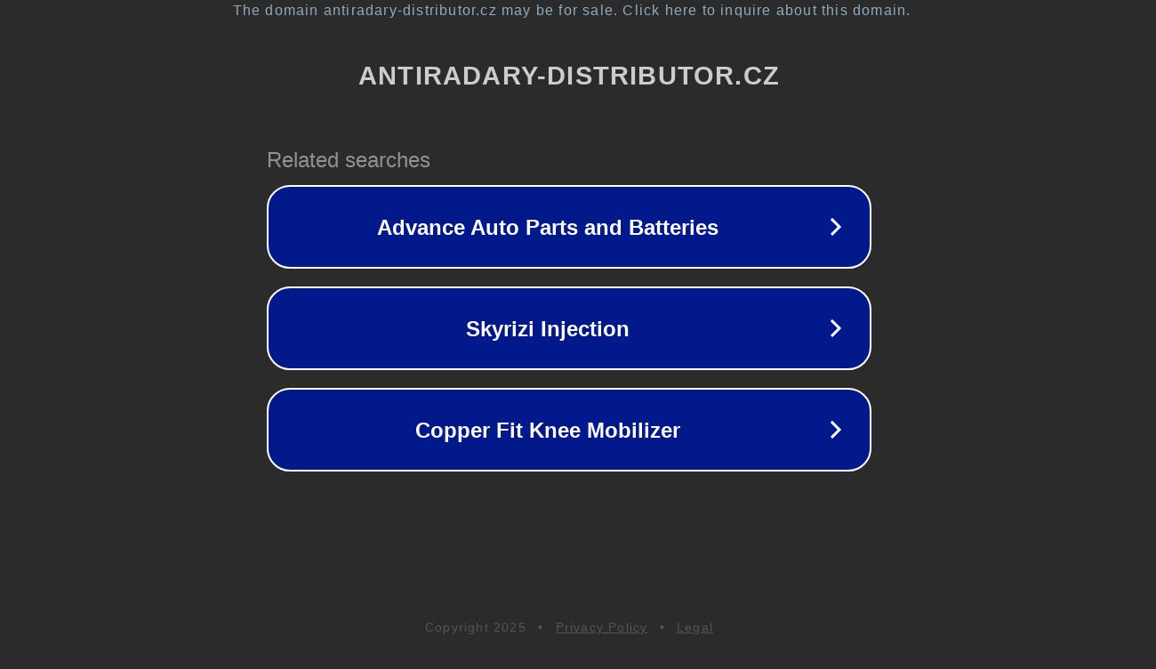

--- FILE ---
content_type: text/html; charset=utf-8
request_url: https://www.antiradary-distributor.cz/bezbankovni-pujcky-prace-prace-opava
body_size: 1134
content:
<!doctype html>
<html data-adblockkey="MFwwDQYJKoZIhvcNAQEBBQADSwAwSAJBANDrp2lz7AOmADaN8tA50LsWcjLFyQFcb/P2Txc58oYOeILb3vBw7J6f4pamkAQVSQuqYsKx3YzdUHCvbVZvFUsCAwEAAQ==_Efc7zx4h7bZMDZDwK7lCPprwF3B6TLHd3A2xMIqfO41nadW0+mmt6cUW2YrJHx03HM1ZGILC3cJbujxcTaP5og==" lang="en" style="background: #2B2B2B;">
<head>
    <meta charset="utf-8">
    <meta name="viewport" content="width=device-width, initial-scale=1">
    <link rel="icon" href="[data-uri]">
    <link rel="preconnect" href="https://www.google.com" crossorigin>
</head>
<body>
<div id="target" style="opacity: 0"></div>
<script>window.park = "[base64]";</script>
<script src="/bABPCGwOK.js"></script>
</body>
</html>
